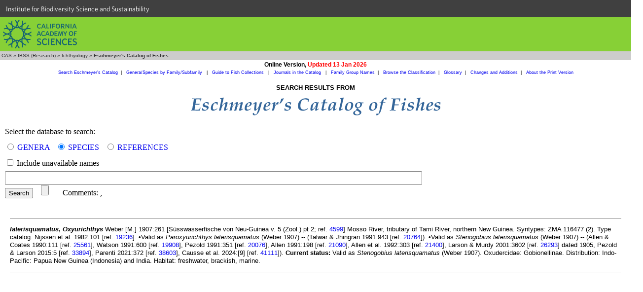

--- FILE ---
content_type: text/html
request_url: https://researcharchive.calacademy.org/research/ichthyology/catalog/fishcatget.asp?spid=43806
body_size: 4002
content:

<!DOCTYPE HTML PUBLIC "-//W3C//DTD HTML 4.01 Transitional//EN"
"http://www.w3.org/TR/html4/loose.dtd">
<html>
<head>
		<!-- Google Tag Manager -->
	<script>(function(w,d,s,l,i){w[l]=w[l]||[];w[l].push({'gtm.start':
	new Date().getTime(),event:'gtm.js'});var f=d.getElementsByTagName(s)[0],
	j=d.createElement(s),dl=l!='dataLayer'?'&l='+l:'';j.async=true;j.src=
	'https://www.googletagmanager.com/gtm.js?id='+i+dl;f.parentNode.insertBefore(j,f);
	})(window,document,'script','dataLayer','GTM-PCB865H');</script>
	<!-- End Google Tag Manager -->

	<meta http-equiv="Content-Type" content="text/html; charset=utf-8">
	<meta name="GENERATOR" content="Mozilla/4.75 [en] (Win98; U) [Netscape]">
	<title>CAS - Eschmeyer's Catalog of Fishes</title>
	<style type="text/css">
		<!--
		body { margin: 0px }
		a:hover {text-decoration:underline}
		dl { font-family: Verdana, Arial, Helvetica, sans-serif; font-size: 10pt; line-height: 11pt}
		dd { font-family: Verdana, Arial, Helvetica, sans-serif; font-size: 10pt}
		dt { font-family: Verdana, Arial, Helvetica, sans-serif; font-size: 10pt}
		.notice { font-family: Verdana, Arial, Helvetica, sans-serif; font-size: 8pt; line-height: 8pt}
		.result { font-family: Verdana, Arial, Helvetica, sans-serif; font-size: 10pt; line-height: 12pt}
		a.resultLink {color:blue}
		a.resultLink:visited {color:purple}
		-->
	</style>

	<link rel=stylesheet type="text/css" href="ich_style.css">
	<link type="text/css" rel="stylesheet" href="https://cloud.typography.com/6161652/769662/css/fonts.css" media="all">
	<script src="../noharv.js" type="text/Javascript"></script>
	

	<script type="text/Javascript">
		<!--
		function MM_displayStatusMsg(msgStr) { //v1.0

		  status=msgStr;

		  document.MM_returnValue = true;

		}

		function MM_jumpMenu(targ,selObj,restore){ //v3.0
		  eval(targ+".location='"+selObj.options[selObj.selectedIndex].value+"'");
		  if (restore) selObj.selectedIndex=0;
		}
		//-->
	</script>

</head>
<body>
	<!-- Google Tag Manager (noscript) -->
	<noscript><iframe src="https://www.googletagmanager.com/ns.html?id=GTM-PCB865H"
	height="0" width="0" style="display:none;visibility:hidden"></iframe></noscript>
	<!-- End Google Tag Manager (noscript) -->
  <div id="top-level-nav-wrapper" style="background-color:#404040; font-family:'Whitney A', 'Whitney B', Helvetica, Arial, sans-serif; font-size:14px; line-height:16px; padding-left:3px; list-style:none; float:left; display:block; color:#ffffff; height:24px; padding:12px; padding-top:10px; padding-bottom:0; width:100%">
<a href="http://www.calacademy.org/scientists" title="IBSS" style="color: inherit; text-decoration:none">Institute for Biodiversity Science and Sustainability</a>
  </div>
	<div id="nav-CAS" style="background-color:#87D036; clear:both; height:70px; width:100%">
		<a href="http://www.calacademy.org"><div id="nav-logo" style="background-color:#87D036; background-image:url('/research/includes/images/logo-mark-teal.svg'); float:left; height:58px; margin-left:6px; margin-top:6px; width:150px">
		</div></a>
	</div>


<!-- #BeginEditable "Breadcrumbs" -->
<table width="100%" border="0" cellspacing="0" cellpadding="0">
	<tr>
		<td bgcolor="#333333"></td>
	</tr>
	<tr>
		<td bgcolor="#CCCCCC" height="18" class="breadcrumb">&nbsp;<a href="http://www.calacademy.org" class="breadcrumb" target="_top">CAS</a>
		  &raquo; <a href="/scientists" class="breadcrumb" target="_top">IBSS (Research)</a>
		  &raquo; <a href="/scientists/ichthyology/" class="breadcrumb" target="_top">Ichthyology</a>
		  &raquo; <b>Eschmeyer's Catalog of Fishes</b></td>
	</tr>
	<tr>
		<td bgcolor="#333333"></td>
	</tr>
</table>
<!-- #EndEditable "Breadcrumbs" -->
<table width="100%" border="0" cellspacing="0" cellpadding="2">
	<tr>
		<td align="center"><span class="arialbold">Online Version, <span class="boldred">Updated 13 Jan 2026</span></span></td></tr>
	<tr>
		<td align="center" class="COFsublink"><a class="COFsublink" href="fishcatmain.asp">Search Eschmeyer's Catalog</a>&nbsp;&nbsp;|&nbsp;&nbsp;
		<a class="COFsublink" href="SpeciesByFamily.asp">Genera/Species by Family/Subfamily&nbsp;<span class="boldred"></span></a>&nbsp;&nbsp;|&nbsp;&nbsp;
		<a class="COFsublink" href="collections.asp">Guide to Fish Collections&nbsp;<span class="boldred"></span></a>&nbsp;&nbsp;|&nbsp;&nbsp;
		<a class="COFsublink" href="journals.asp">Journals in the Catalog&nbsp;<span class="boldred"></span></a>&nbsp;&nbsp;|&nbsp;&nbsp;
		<a class="COFsublink" href="http://www.calacademy.org/scientists/catalog-of-fishes-family-group-names/" target="_top">Family Group Names</a>&nbsp;&nbsp;|&nbsp;&nbsp;
		<a class="COFsublink" href="http://www.calacademy.org/scientists/catalog-of-fishes-classification/" target="_top">Browse the Classification</a>&nbsp;&nbsp;|&nbsp;&nbsp;
		<a class="COFsublink" href="http://www.calacademy.org/scientists/catalog-of-fishes-glossary/" target="_top">Glossary</a>&nbsp;&nbsp;|&nbsp;&nbsp;
		<a class="COFsublink" href="ChangeSummary.asp" target="_top">Changes and Additions</a>&nbsp;&nbsp;|&nbsp;&nbsp;
		<a class="COFsublink" href="http://www.calacademy.org/scientists/catalog-of-fishes-print-version/" target="_top">About the Print Version</a>
</table>
<!-- #BeginEditable "Page%20content" -->
<table width="100%" border="0" cellspacing="0" cellpadding="5">
  <tr><td align="center"><h2>SEARCH RESULTS FROM</h2>
	<img src="./Images/title_36pt_new.gif" width="514" height="40" alt="Eschmeyer's Catalog of Fishes"></td></tr>
</table>
    <form action="fishcatmain.asp" method="post" style="margin:10px">
		<span style="line-height:200%">Select the database to search:</span><br>
		<span style="line-height:200%"><input type="radio" name="tbl" value="Genus"
				
				>
				<a href="searchhelp#SearchGenera" target="_top">GENERA</a>&nbsp;&nbsp;
				<input type="radio" name="tbl" value="Species"
				 checked
							>
							<a href="searchhelp#SearchSpecies" target="_top">SPECIES</a>&nbsp;&nbsp;
							<input type="radio" name="tbl" value="Ref"
							
							>
							<a href="searchhelp#SearchReferences" target="_top">REFERENCES</a>
							</span>
<br>
							<span style="line-height:200%"><input type="checkbox" name="unavailable"  > Include unavailable names</span>
<br>
							<span style="line-height:200%"><input type="text" name="contains" size="75" maxlength="100" style="font-size:larger"></span>
<br>
							<span style="line-height:200%"><input type="submit" name="Submit" value="Search">
							&nbsp;&nbsp;
							<input type="Reset" name="Reset">
&nbsp;&nbsp;&nbsp;&nbsp;&nbsp;&nbsp;Comments:
<!--							<script><!---
							dropmeanote('weschmeyer','William Eschmeyer',"Eschmeyer's Catalog of Fishes",'','','')//</script> -->
							<script><!---
							dropmeanote('richard.vanderlaan','Richard van der Laan',"Eschmeyer's Catalog of Fishes",'','gmail','com')//---></script>, 
							<script><!---
							dropmeanote('ronfricke','Ron Fricke',"Eschmeyer's Catalog of Fishes",'','web','de')//---></script>
							</span>
      </form>
<table width="100%" border="0" cellspacing="0" cellpadding="20" class="bodytext">
<tr><td>

			<hr noshade size=1>
<p class="result" spid="43806"><b><i>laterisquamatus</i>, <i>Oxyurichthys</i></b> Weber [M.] 1907:261 [Süsswasserfische von Neu-Guinea v. 5 (Zool.) pt 2; ref. <a href="getref.asp?id=4599">4599</a>] Mosso River, tributary of Tami River, northern New Guinea. Syntypes: ZMA 116477 (2). Type catalog: Nijssen et al. 1982:101 [ref. <a href="getref.asp?id=19236">19236</a>]. &bull;Valid as <i>Paroxyurichthys laterisquamatus</i> (Weber 1907) -- (Talwar &amp; Jhingran 1991:943 [ref. <a href="getref.asp?id=20764">20764</a>]).  &bull;Valid as <i>Stenogobius laterisquamatus</i> (Weber 1907) -- (Allen &amp; Coates 1990:111 [ref. <a href="getref.asp?id=25561">25561</a>], Watson 1991:600 [ref. <a href="getref.asp?id=19908">19908</a>], Pezold 1991:351 [ref. <a href="getref.asp?id=20076">20076</a>], Allen 1991:198 [ref. <a href="getref.asp?id=21090">21090</a>], Allen et al. 1992:303 [ref. <a href="getref.asp?id=21400">21400</a>], Larson &amp; Murdy 2001:3602 [ref. <a href="getref.asp?id=26293">26293</a>] dated 1905, Pezold &amp; Larson 2015:5 [ref. <a href="getref.asp?id=33894">33894</a>], Parenti 2021:372 [ref. <a href="getref.asp?id=38603">38603</a>], Causse et al. 2024:[9] [ref. <a href="getref.asp?id=41111">41111</a>]). <b>Current status:</b> Valid as <i>Stenogobius laterisquamatus</i> (Weber 1907). Oxudercidae: Gobionellinae. Distribution: Indo-Pacific: Papua New Guinea (Indonesia) and India. Habitat: freshwater, brackish, marine.</p>

	<hr noshade size=1>
	</td></tr>
</table>
  <!-- #EndEditable -->
<table width="100%" border="0" cellspacing="0" cellpadding="20">
  <tr>
    <td>
      <a href="http://researcharchive.calacademy.org/research/capturenonpaged.asp?dbname=CoFWeb&object=spCoFSearch"></a>
    </td>
  </tr>
</table>
	<!DOCTYPE html>
<html lang="en">

    <head>
        <meta charset="utf-8">
        <title>CalAcademy Footer</title>
        <link rel="icon" href="">

        <script src="//ajax.googleapis.com/ajax/libs/jquery/1.8.3/jquery.min.js"></script>

        <script src="https://www.calacademy.org/sites/all/themes/calacademy_zen/js/static.js"></script>
        <link type="text/css" rel="stylesheet" href="https://www.calacademy.org/sites/all/themes/calacademy_zen/css/calacademy/footer.css" media="all" />

    </head>

    <body>

        <div id="footer">
        </div>

        <script type="text/javascript">

            $.ajax({
                url: 'https://www.calacademy.org/footer/',
                dataType: 'jsonp',
                success: function (data, status, xhr) {
                    // populate footer
                    $('#footer').html(data.footer);

                    // initialize signup form
                    calacademy.Utils.initSignupForms();
                }
            });

        </script>

    </body>

</html>

</body>
</html>